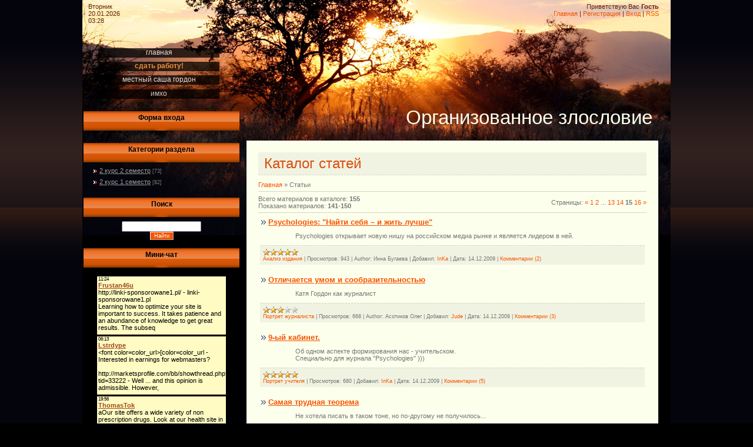

--- FILE ---
content_type: text/html; charset=UTF-8
request_url: https://tmzhurd2.clan.su/publ/?page15
body_size: 9276
content:
<html>
<head>
<script type="text/javascript" src="/?PRAOeUiNglS6sEZhy%5E%3Bb2vDd%3B%3BkSPFgIujP2uIQSCL1lakSEdRyxBVc8aC2fn%3B4zCtr8dF9GYJEBeUJNvdhSuPXMdXv8wXxY%21UsR%21XsrEmIxIYIv4I1kWaMRnvfYk%3Bh%21H1S%3BtqJMjQM99JesuhyHP%5EkkT%3BEAEYUMCAYXB1I52THjEOUFdHugKvDXLwSn7OJbKeCRJPqMN0wQfhuUNOahPATr"></script>
	<script type="text/javascript">new Image().src = "//counter.yadro.ru/hit;ucoznet?r"+escape(document.referrer)+(screen&&";s"+screen.width+"*"+screen.height+"*"+(screen.colorDepth||screen.pixelDepth))+";u"+escape(document.URL)+";"+Date.now();</script>
	<script type="text/javascript">new Image().src = "//counter.yadro.ru/hit;ucoz_desktop_ad?r"+escape(document.referrer)+(screen&&";s"+screen.width+"*"+screen.height+"*"+(screen.colorDepth||screen.pixelDepth))+";u"+escape(document.URL)+";"+Date.now();</script><script type="text/javascript">
if(typeof(u_global_data)!='object') u_global_data={};
function ug_clund(){
	if(typeof(u_global_data.clunduse)!='undefined' && u_global_data.clunduse>0 || (u_global_data && u_global_data.is_u_main_h)){
		if(typeof(console)=='object' && typeof(console.log)=='function') console.log('utarget already loaded');
		return;
	}
	u_global_data.clunduse=1;
	if('0'=='1'){
		var d=new Date();d.setTime(d.getTime()+86400000);document.cookie='adbetnetshowed=2; path=/; expires='+d;
		if(location.search.indexOf('clk2398502361292193773143=1')==-1){
			return;
		}
	}else{
		window.addEventListener("click", function(event){
			if(typeof(u_global_data.clunduse)!='undefined' && u_global_data.clunduse>1) return;
			if(typeof(console)=='object' && typeof(console.log)=='function') console.log('utarget click');
			var d=new Date();d.setTime(d.getTime()+86400000);document.cookie='adbetnetshowed=1; path=/; expires='+d;
			u_global_data.clunduse=2;
			new Image().src = "//counter.yadro.ru/hit;ucoz_desktop_click?r"+escape(document.referrer)+(screen&&";s"+screen.width+"*"+screen.height+"*"+(screen.colorDepth||screen.pixelDepth))+";u"+escape(document.URL)+";"+Date.now();
		});
	}
	
	new Image().src = "//counter.yadro.ru/hit;desktop_click_load?r"+escape(document.referrer)+(screen&&";s"+screen.width+"*"+screen.height+"*"+(screen.colorDepth||screen.pixelDepth))+";u"+escape(document.URL)+";"+Date.now();
}

setTimeout(function(){
	if(typeof(u_global_data.preroll_video_57322)=='object' && u_global_data.preroll_video_57322.active_video=='adbetnet') {
		if(typeof(console)=='object' && typeof(console.log)=='function') console.log('utarget suspend, preroll active');
		setTimeout(ug_clund,8000);
	}
	else ug_clund();
},3000);
</script>
<meta http-equiv="content-type" content="text/html; charset=UTF-8">
<title>Каталог статей - Организованное злословие</title>

<link type="text/css" rel="StyleSheet" href="//s38.ucoz.net/src/css/823.css" />


	<link rel="stylesheet" href="/.s/src/base.min.css" />
	<link rel="stylesheet" href="/.s/src/layer2.min.css" />

	<script src="/.s/src/jquery-3.6.0.min.js"></script>
	
	<script src="/.s/src/uwnd.min.js"></script>
	<script src="//s741.ucoz.net/cgi/uutils.fcg?a=uSD&ca=2&ug=999&isp=0&r=0.084194071039331"></script>
	<link rel="stylesheet" href="/.s/src/ulightbox/ulightbox.min.css" />
	<link rel="stylesheet" href="/.s/src/social.css" />
	<script src="/.s/src/ulightbox/ulightbox.min.js"></script>
	<script>
/* --- UCOZ-JS-DATA --- */
window.uCoz = {"site":{"domain":null,"id":"6tmzhurd2","host":"tmzhurd2.clan.su"},"layerType":2,"country":"US","language":"ru","module":"publ","sign":{"7251":"Запрошенный контент не может быть загружен. Пожалуйста, попробуйте позже.","7252":"Предыдущий","7287":"Перейти на страницу с фотографией.","5255":"Помощник","7254":"Изменить размер","3125":"Закрыть","5458":"Следующий","7253":"Начать слайд-шоу"},"ssid":"114065723520136410176","uLightboxType":1};
/* --- UCOZ-JS-CODE --- */

		function eRateEntry(select, id, a = 65, mod = 'publ', mark = +select.value, path = '', ajax, soc) {
			if (mod == 'shop') { path = `/${ id }/edit`; ajax = 2; }
			( !!select ? confirm(select.selectedOptions[0].textContent.trim() + '?') : true )
			&& _uPostForm('', { type:'POST', url:'/' + mod + path, data:{ a, id, mark, mod, ajax, ...soc } });
		}
 function uSocialLogin(t) {
			var params = {"yandex":{"width":870,"height":515},"vkontakte":{"height":400,"width":790},"ok":{"width":710,"height":390},"google":{"width":700,"height":600}};
			var ref = escape(location.protocol + '//' + ('tmzhurd2.clan.su' || location.hostname) + location.pathname + ((location.hash ? ( location.search ? location.search + '&' : '?' ) + 'rnd=' + Date.now() + location.hash : ( location.search || '' ))));
			window.open('/'+t+'?ref='+ref,'conwin','width='+params[t].width+',height='+params[t].height+',status=1,resizable=1,left='+parseInt((screen.availWidth/2)-(params[t].width/2))+',top='+parseInt((screen.availHeight/2)-(params[t].height/2)-20)+'screenX='+parseInt((screen.availWidth/2)-(params[t].width/2))+',screenY='+parseInt((screen.availHeight/2)-(params[t].height/2)-20));
			return false;
		}
		function TelegramAuth(user){
			user['a'] = 9; user['m'] = 'telegram';
			_uPostForm('', {type: 'POST', url: '/index/sub', data: user});
		}
function loginPopupForm(params = {}) { new _uWnd('LF', ' ', -250, -100, { closeonesc:1, resize:1 }, { url:'/index/40' + (params.urlParams ? '?'+params.urlParams : '') }) }
/* --- UCOZ-JS-END --- */
</script>

	<style>.UhideBlock{display:none; }</style>
</head>

<body>
<div id="utbr8214" rel="s741"></div>
<div id="wrap">
<div id="contanier">
<table class="main-table">
<tr>
<td class="data-block">Вторник<br>20.01.2026<br>03:28</td>
<td class="login-block"><!--<s5212>-->Приветствую Вас<!--</s>--> <b>Гость</b><br><a href="http://tmzhurd2.clan.su/"><!--<s5176>-->Главная<!--</s>--></a> | <a href="/register"><!--<s3089>-->Регистрация<!--</s>--></a>  | <a href="javascript:;" rel="nofollow" onclick="loginPopupForm(); return false;"><!--<s3087>-->Вход<!--</s>--></a> | <a href="https://tmzhurd2.clan.su/publ/rss/">RSS</a></td>
</tr>
<tr>
<td class="side-block">

<!-- <sblock_menu> -->

<table class="boxTable"><tr><td class="boxContent"><!-- <bc> --><div id="uMenuDiv1" class="uMenuV" style="position:relative;"><ul class="uMenuRoot">
<li><div class="umn-tl"><div class="umn-tr"><div class="umn-tc"></div></div></div><div class="umn-ml"><div class="umn-mr"><div class="umn-mc"><div class="uMenuItem"><a href="/"><span>Главная</span></a></div></div></div></div><div class="umn-bl"><div class="umn-br"><div class="umn-bc"><div class="umn-footer"></div></div></div></div></li>
<li><div class="umn-tl"><div class="umn-tr"><div class="umn-tc"></div></div></div><div class="umn-ml"><div class="umn-mr"><div class="umn-mc"><div class="uMenuItem"><a href="/publ"><span>Сдать работу!</span></a></div></div></div></div><div class="umn-bl"><div class="umn-br"><div class="umn-bc"><div class="umn-footer"></div></div></div></div></li>
<li><div class="umn-tl"><div class="umn-tr"><div class="umn-tc"></div></div></div><div class="umn-ml"><div class="umn-mr"><div class="umn-mc"><div class="uMenuItem"><a href="/index/mestnyj_sasha_gordon/0-4"><span>Местный Саша Гордон</span></a></div></div></div></div><div class="umn-bl"><div class="umn-br"><div class="umn-bc"><div class="umn-footer"></div></div></div></div></li>
<li><div class="umn-tl"><div class="umn-tr"><div class="umn-tc"></div></div></div><div class="umn-ml"><div class="umn-mr"><div class="umn-mc"><div class="uMenuItem"><a href="/gb"><span>Имхо</span></a></div></div></div></div><div class="umn-bl"><div class="umn-br"><div class="umn-bc"><div class="umn-footer"></div></div></div></div></li></ul></div><script>$(function(){_uBuildMenu('#uMenuDiv1',0,document.location.href+'/','uMenuItemA','uMenuArrow',2500);})</script><!-- </bc> --></td></tr></table>

<!-- </sblock_menu> -->
<!--U1CLEFTER1Z-->

<!-- <block1> -->

<table class="boxTable"><tr><th><!-- <bt> --><!--<s5158>-->Форма входа<!--</s>--><!-- </bt> --></th></tr><tr><td class="boxContent"><!-- <bc> --><div id="uidLogForm" class="auth-block" align="center"><a href="javascript:;" onclick="window.open('https://login.uid.me/?site=6tmzhurd2&ref='+escape(location.protocol + '//' + ('tmzhurd2.clan.su' || location.hostname) + location.pathname + ((location.hash ? ( location.search ? location.search + '&' : '?' ) + 'rnd=' + Date.now() + location.hash : ( location.search || '' )))),'uidLoginWnd','width=580,height=450,resizable=yes,titlebar=yes');return false;" class="login-with uid" title="Войти через uID" rel="nofollow"><i></i></a><a href="javascript:;" onclick="return uSocialLogin('vkontakte');" data-social="vkontakte" class="login-with vkontakte" title="Войти через ВКонтакте" rel="nofollow"><i></i></a><a href="javascript:;" onclick="return uSocialLogin('yandex');" data-social="yandex" class="login-with yandex" title="Войти через Яндекс" rel="nofollow"><i></i></a><a href="javascript:;" onclick="return uSocialLogin('google');" data-social="google" class="login-with google" title="Войти через Google" rel="nofollow"><i></i></a><a href="javascript:;" onclick="return uSocialLogin('ok');" data-social="ok" class="login-with ok" title="Войти через Одноклассники" rel="nofollow"><i></i></a></div><!-- </bc> --></td></tr></table>

<!-- </block1> -->

<!-- <block2> -->

<table class="boxTable"><tr><th><!-- <bt> --><!--<s5351>-->Категории раздела<!--</s>--><!-- </bt> --></th></tr><tr><td class="boxContent"><!-- <bc> --><table border="0" cellspacing="1" cellpadding="0" width="100%" class="catsTable"><tr>
					<td style="width:100%" class="catsTd" valign="top" id="cid6">
						<a href="/publ/2_kurs_2_semestr/6" class="catName">2 курс 2 семестр</a>  <span class="catNumData" style="unicode-bidi:embed;">[73]</span> 
					</td></tr><tr>
					<td style="width:100%" class="catsTd" valign="top" id="cid7">
						<a href="/publ/2_kurs_1_semestr/7" class="catName">2 курс 1 семестр</a>  <span class="catNumData" style="unicode-bidi:embed;">[82]</span> 
					</td></tr></table><!-- </bc> --></td></tr></table>

<!-- </block2> -->

<!-- <block3> -->

<!-- </block3> -->

<!-- <block4> -->

<!-- </block4> -->

<!-- <block5> -->

<table class="boxTable"><tr><th><!-- <bt> --><!--<s3163>-->Поиск<!--</s>--><!-- </bt> --></th></tr><tr><td class="boxContent"><div align="center"><!-- <bc> -->
		<div class="searchForm">
			<form onsubmit="this.sfSbm.disabled=true" method="get" style="margin:0" action="/search/">
				<div align="center" class="schQuery">
					<input type="text" name="q" maxlength="30" size="20" class="queryField" />
				</div>
				<div align="center" class="schBtn">
					<input type="submit" class="searchSbmFl" name="sfSbm" value="Найти" />
				</div>
				<input type="hidden" name="t" value="0">
			</form>
		</div><!-- </bc> --></div></td></tr></table>

<!-- </block5> -->

<!-- <block6> -->

<!-- </block6> -->

<!-- <block7> -->

<!-- </block7> -->

<!-- <block8> -->

<!-- </block8> -->

<!-- <block9> -->

<table class="boxTable"><tr><th><!-- <bt> --><!--<s3199>-->Мини-чат<!--</s>--><!-- </bt> --></th></tr><tr><td class="boxContent"><!-- <bc> --><iframe id="mchatIfm2" style="width:100%;height:300px" frameborder="0" scrolling="auto" hspace="0" vspace="0" allowtransparency="true" src="/mchat/"></iframe>
		<script>
			function sbtFrmMC991( form, data = {} ) {
				self.mchatBtn.style.display = 'none';
				self.mchatAjax.style.display = '';

				_uPostForm( form, { type:'POST', url:'/mchat/?143705120.555932', data } )

				return false
			}

			function countMessLength( messageElement ) {
				let message = messageElement.value
				let rst = 200 - message.length

				if ( rst < 0 ) {
					rst = 0;
					message = message.substr(0, 200);
					messageElement.value = message
				}

				document.querySelector('#jeuwu28').innerHTML = rst;
			}

			var tID7174 = -1;
			var tAct7174 = false;

			function setT7174(s) {
				var v = parseInt(s.options[s.selectedIndex].value);
				document.cookie = "mcrtd=" + s.selectedIndex + "; path=/";
				if (tAct7174) {
					clearInterval(tID7174);
					tAct7174 = false;
				}
				if (v > 0) {
					tID7174 = setInterval("document.getElementById('mchatIfm2').src='/mchat/?' + Date.now();", v*1000 );
					tAct7174 = true;
				}
			}

			function initSel7174() {
				var res = document.cookie.match(/(\W|^)mcrtd=([0-9]+)/);
				var s = $("#mchatRSel")[0];
				if (res && !!s) {
					s.selectedIndex = parseInt(res[2]);
					setT7174(s);
				}
				$("#mchatMsgF").on('keydown', function(e) {
					if ( e.keyCode == 13 && e.ctrlKey && !e.shiftKey ) {
						e.preventDefault()
						this.form?.requestSubmit()
					}
				});
			}
		</script>

		<form id="MCaddFrm" onsubmit="return sbtFrmMC991(this)" class="mchat" data-submitter="sbtFrmMC991">
			
			
				<table border="0" cellpadding="1" cellspacing="1" width="100%">
					<tr><td><select id="mchatRSel" onchange="setT7174(this);" class="mchat" title="Автообновление" style="font-size:7pt;"><option value="0">--</option><option value="15">15 сек</option><option value="30">30 сек</option><option value="60">1 мин</option><option value="120">2 мин</option></select></td>
					<td width="70%" style="text-align:end;">
					<a href="javascript:;" rel="nofollow" onclick="document.querySelector('#mchatIfm2').src = '/mchat/?' + Date.now(); return false;" title="Обновить" class="mcReloadBtn"><img alt="" border="0" align="absmiddle" src="/.s/img/fr/mcr.gif" width="13" height="15"></a>
					
					
					
					</td></tr></table>

					<table border="0" cellpadding="1" cellspacing="1" width="100%">
					<tr><td colspan="2"><input type="text" maxlength="60" name="uname" class="mchat" id="mchatNmF" placeholder="Имя" title="Имя" style="width:100%;"></td></tr>
					<tr><td width="50%"></td><td></td></tr>
					</table>

					

					<table border="0" cellpadding="1" cellspacing="1" width="100%">
					<tr><td><!-- <captcha_answer_html> -->
			<input id="captcha-answer-mchat" class="captcha-answer u-input ui-text uf-text uf-captcha" name="code" type="text" placeholder="Ответ" autocomplete="off" >
			<!-- </captcha_answer_html> --></td><td style="text-align:end;"><!-- <captcha_renew_html> -->
			<img class="captcha-renew mchat" src="/.s/img/ma/refresh.gif" title="Обновить код безопасности">
			<!-- </captcha_renew_html> --><!-- <captcha_question_html> -->
			<input id="captcha-skey-mchat" type="hidden" name="skey" value="1769999335">
			<img class="captcha-question mchat" src="/secure/?f=mchat&skey=1769999335" title="Обновить код безопасности" title="Обновить код безопасности" >
			<!-- <captcha_script_html> -->
			<script type="text/javascript">
				function initClick() {
					$(' .captcha-question.mchat,  .captcha-renew.mchat').on('click', function(event) {
						var PARENT = $(this).parent().parent();
						$('img[src^="/secure/"]', PARENT).prop('src', '/secure/?f=mchat&skey=1769999335&rand=' + Date.now());
						$('input[name=code]', PARENT).val('').focus();
					});
				}

				if (window.jQuery) {
					$(initClick);
				} else {
					// В новой ПУ jQuery находится в бандле, который подгружается в конце body
					// и недоступен в данный момент
					document.addEventListener('DOMContentLoaded', initClick);
				}
			</script>
			<!-- </captcha_script_html> -->
			<!-- </captcha_question_html> --></td></tr>
					</table>

					<textarea name="mcmessage" class="mchat" id="mchatMsgF" title="Сообщение" onkeyup="countMessLength(this)" onfocus="countMessLength(this)" style="height:40px;width:100%;resize:none;"></textarea>
					<table border="0" cellpadding="1" cellspacing="1" width="100%">
					<tr><td><b id="jeuwu28">200</b></td><td style="text-align:end;"><input type="submit" value="OK" class="mchat" id="mchatBtn"><img alt="" style="display:none;" id="mchatAjax" src="/.s/img/fr/ajax3.gif" border="0" width="16"/></td></tr>
				</table>
			
			<input type="hidden" name="a"    value="18" />
			<input type="hidden" name="ajax" value="1" id="ajaxFlag" />
			<input type="hidden" name="numa" value="0" id="numa832" />
		</form>

		<!-- recaptcha lib -->
		
		<!-- /recaptcha lib -->

		<script>
			initSel7174();
			
			//try { bindSubmitHandler() } catch(e) {}
		</script><!-- </bc> --></td></tr></table>

<!-- </block9> -->

<!-- <block10> -->
<table class="boxTable"><tr><th><!-- <bt> --><!--<s5204>-->Друзья сайта<!--</s>--><!-- </bt> --></th></tr><tr><td class="boxContent"><!-- <bc> --><!--<s1546>-->
 <li><a href="//vkontakte.ru/club4209147" target="_blank">Жур-Д-2 ВКонтакте</a></li>
<!--</s>--><!-- </bc> --></td></tr></table>
<!-- </block10> -->

<!-- <block11> -->

<table class="boxTable"><tr><th><!-- <bt> --><!--<s5195>-->Статистика<!--</s>--><!-- </bt> --></th></tr><tr><td class="boxContent"><div align="center"><!-- <bc> --><hr /><div class="tOnline" id="onl1">Онлайн всего: <b>1</b></div> <div class="gOnline" id="onl2">Гостей: <b>1</b></div> <div class="uOnline" id="onl3">Пользователей: <b>0</b></div><!-- </bc> --></div></td></tr></table>

<!-- </block11> -->

<!--/U1CLEFTER1Z-->
</td>

<td class="content-block">
<h1 class="logo"><!-- <logo> -->Организованное злословие<!-- </logo> --></h1>
<div class="text-block">
<!-- <middle> -->
<h1 class="module-name">Каталог статей</h1><!-- <body> --><table border="0" cellpadding="0" cellspacing="0" width="100%">
<tr>
<td width="80%"><a href="http://tmzhurd2.clan.su/"><!--<s5176>-->Главная<!--</s>--></a> &raquo; <!--<s5208>-->Статьи<!--</s>--></td>
<td align="right" style="white-space: nowrap;"></td>
</tr>
</table>
<hr />
<table border="0" cellpadding="0" cellspacing="0" width="100%">
<tr>
<td width="60%"><!--<s5218>-->Всего материалов в каталоге<!--</s>-->: <b>155</b><br /><!--<s5220>-->Показано материалов<!--</s>-->: <b><span class="numShown73">141-150</span></b></td>
<td align="right"><!--<s3015>-->Страницы<!--</s>-->: <span class="pagesBlockuz1"><a class="swchItem swchItem-prev" href="/publ/?page14"  onclick="spages('14', this);return false;" ><span>&laquo;</span></a> <a class="swchItem" href="/publ/"  onclick="spages('1', this);return false;" ><span>1</span></a> <a class="swchItem" href="/publ/?page2"  onclick="spages('2', this);return false;" ><span>2</span></a> <span class="swchItemDots"><span>...</span></span> <a class="swchItem" href="/publ/?page13"  onclick="spages('13', this);return false;" ><span>13</span></a> <a class="swchItem" href="/publ/?page14"  onclick="spages('14', this);return false;" ><span>14</span></a> <b class="swchItemA"><span>15</span></b> <a class="swchItem" href="/publ/?page16"  onclick="spages('16', this);return false;" ><span>16</span></a>  <a class="swchItem swchItem-next" href="/publ/?page16"  onclick="spages('16', this);return false;" ><span>&raquo;</span></a></span></td>
</tr>
</table>
<hr />
<div id="nativeroll_video_cont" style="display:none;"></div><script>
			function spages(p, link ) {
				if ( 1) return !!location.assign(link.href);
				ajaxPageController.showLoader();
				_uPostForm('', { url:'/publ/0-' + p + '-' + Date.now() } )
			}</script>
			<div id="allEntries"><div id="entryID18">
			<table border="0" cellpadding="0" cellspacing="0" width="100%" class="eBlock"><tr><td style="padding:3px;">
				
				<div class="eTitle" style="text-align:start;"><a href="/publ/2_kurs_1_semestr/analiz_izdanija/psychologies_quotnajti_sebja_i_zhit_luchshequot/1-1-0-18">Psychologies: &quot;Найти себя – и жить лучше&quot;</a></div>
				<div class="eMessage" style="text-align:start;clear:both;padding-top:2px;padding-bottom:2px;">Psychologies открывает новую нишу на российском медиа рынке и является лидером в ней.</div>
				<div class="eDetails" style="clear:both;">
					<div class="rate-stars-wrapper" style="float:inline-end">
		<style type="text/css">
			.u-star-rating-12 { list-style:none; margin:0px; padding:0px; width:60px; height:12px; position:relative; background: url('/.s/img/stars/3/12.png') top left repeat-x }
			.u-star-rating-12 li{ padding:0px; margin:0px; float:left }
			.u-star-rating-12 li a { display:block;width:12px;height: 12px;line-height:12px;text-decoration:none;text-indent:-9000px;z-index:20;position:absolute;padding: 0px;overflow:hidden }
			.u-star-rating-12 li a:hover { background: url('/.s/img/stars/3/12.png') left center;z-index:2;left:0px;border:none }
			.u-star-rating-12 a.u-one-star { left:0px }
			.u-star-rating-12 a.u-one-star:hover { width:12px }
			.u-star-rating-12 a.u-two-stars { left:12px }
			.u-star-rating-12 a.u-two-stars:hover { width:24px }
			.u-star-rating-12 a.u-three-stars { left:24px }
			.u-star-rating-12 a.u-three-stars:hover { width:36px }
			.u-star-rating-12 a.u-four-stars { left:36px }
			.u-star-rating-12 a.u-four-stars:hover { width:48px }
			.u-star-rating-12 a.u-five-stars { left:48px }
			.u-star-rating-12 a.u-five-stars:hover { width:60px }
			.u-star-rating-12 li.u-current-rating { top:0 !important; left:0 !important;margin:0 !important;padding:0 !important;outline:none;background: url('/.s/img/stars/3/12.png') left bottom;position: absolute;height:12px !important;line-height:12px !important;display:block;text-indent:-9000px;z-index:1 }
		</style><script>
			var usrarids = {};
			function ustarrating(id, mark) {
				if (!usrarids[id]) {
					usrarids[id] = 1;
					$(".u-star-li-"+id).hide();
					_uPostForm('', { type:'POST', url:`/publ`, data:{ a:65, id, mark, mod:'publ', ajax:'2' } })
				}
			}
		</script><ul id="uStarRating18" class="uStarRating18 u-star-rating-12" title="Рейтинг: 5.0/2">
			<li id="uCurStarRating18" class="u-current-rating uCurStarRating18" style="width:100%;"></li></ul></div>
					<a class="e-category" href="/publ/2_kurs_1_semestr/analiz_izdanija/1">Анализ издания</a><span class="ed-sep"> | </span>
					<span class="e-reads"><span class="ed-title">Просмотров:</span> <span class="ed-value">943</span></span><span class="ed-sep"> | </span>
					<span class="e-author"><span class="ed-title">Author:</span> <span class="ed-value">Инна Бугаева</span></span><span class="ed-sep"> | </span>
					<span class="e-add"><span class="ed-title">Добавил:</span> <span class="ed-value"><a href="javascript:;" rel="nofollow" onclick="window.open('/index/8-3', 'up3', 'scrollbars=1,top=0,left=0,resizable=1,width=700,height=375'); return false;">InKa</a></span></span><span class="ed-sep"> | </span>
					<span class="e-date"><span class="ed-title">Дата:</span> <span class="ed-value"title="15:52">14.12.2009</span></span>
					<span class="ed-sep"> | </span><a class="e-comments" href="/publ/2_kurs_1_semestr/analiz_izdanija/psychologies_quotnajti_sebja_i_zhit_luchshequot/1-1-0-18#comments">Комментарии (2)</a>
				</div>
			</td></tr></table><br /></div><div id="entryID17">
			<table border="0" cellpadding="0" cellspacing="0" width="100%" class="eBlock"><tr><td style="padding:3px;">
				
				<div class="eTitle" style="text-align:start;"><a href="/publ/2_kurs_1_semestr/portret_zhurnalista/otlichaetsja_umom_i_soobrazitelnostju/2-1-0-17">Отличается умом и сообразительностью</a></div>
				<div class="eMessage" style="text-align:start;clear:both;padding-top:2px;padding-bottom:2px;">Катя Гордон как журналист</div>
				<div class="eDetails" style="clear:both;">
					<div class="rate-stars-wrapper" style="float:inline-end"><ul id="uStarRating17" class="uStarRating17 u-star-rating-12" title="Рейтинг: 3.0/1">
			<li id="uCurStarRating17" class="u-current-rating uCurStarRating17" style="width:60%;"></li></ul></div>
					<a class="e-category" href="/publ/2_kurs_1_semestr/portret_zhurnalista/2">Портрет журналиста</a><span class="ed-sep"> | </span>
					<span class="e-reads"><span class="ed-title">Просмотров:</span> <span class="ed-value">668</span></span><span class="ed-sep"> | </span>
					<span class="e-author"><span class="ed-title">Author:</span> <span class="ed-value">Асотиков Олег</span></span><span class="ed-sep"> | </span>
					<span class="e-add"><span class="ed-title">Добавил:</span> <span class="ed-value"><a href="javascript:;" rel="nofollow" onclick="window.open('/index/8-1', 'up1', 'scrollbars=1,top=0,left=0,resizable=1,width=700,height=375'); return false;">Jude</a></span></span><span class="ed-sep"> | </span>
					<span class="e-date"><span class="ed-title">Дата:</span> <span class="ed-value"title="04:03">14.12.2009</span></span>
					<span class="ed-sep"> | </span><a class="e-comments" href="/publ/2_kurs_1_semestr/portret_zhurnalista/otlichaetsja_umom_i_soobrazitelnostju/2-1-0-17#comments">Комментарии (3)</a>
				</div>
			</td></tr></table><br /></div><div id="entryID16">
			<table border="0" cellpadding="0" cellspacing="0" width="100%" class="eBlock"><tr><td style="padding:3px;">
				
				<div class="eTitle" style="text-align:start;"><a href="/publ/2_kurs_1_semestr/portret_uchitelja/9_yj_kabinet/4-1-0-16">9-ый кабинет.</a></div>
				<div class="eMessage" style="text-align:start;clear:both;padding-top:2px;padding-bottom:2px;">Об одном аспекте формирования нас - учительском. <br /> Специально для журнала "Psychologies" )))</div>
				<div class="eDetails" style="clear:both;">
					<div class="rate-stars-wrapper" style="float:inline-end"><ul id="uStarRating16" class="uStarRating16 u-star-rating-12" title="Рейтинг: 5.0/3">
			<li id="uCurStarRating16" class="u-current-rating uCurStarRating16" style="width:100%;"></li></ul></div>
					<a class="e-category" href="/publ/2_kurs_1_semestr/portret_uchitelja/4">Портрет учителя</a><span class="ed-sep"> | </span>
					<span class="e-reads"><span class="ed-title">Просмотров:</span> <span class="ed-value">680</span></span><span class="ed-sep"> | </span>
					
					<span class="e-add"><span class="ed-title">Добавил:</span> <span class="ed-value"><a href="javascript:;" rel="nofollow" onclick="window.open('/index/8-3', 'up3', 'scrollbars=1,top=0,left=0,resizable=1,width=700,height=375'); return false;">InKa</a></span></span><span class="ed-sep"> | </span>
					<span class="e-date"><span class="ed-title">Дата:</span> <span class="ed-value"title="01:40">14.12.2009</span></span>
					<span class="ed-sep"> | </span><a class="e-comments" href="/publ/2_kurs_1_semestr/portret_uchitelja/9_yj_kabinet/4-1-0-16#comments">Комментарии (5)</a>
				</div>
			</td></tr></table><br /></div><div id="entryID15">
			<table border="0" cellpadding="0" cellspacing="0" width="100%" class="eBlock"><tr><td style="padding:3px;">
				
				<div class="eTitle" style="text-align:start;"><a href="/publ/2_kurs_1_semestr/portret_uchitelja/samaja_trudnaja_teorema/4-1-0-15">Самая трудная теорема</a></div>
				<div class="eMessage" style="text-align:start;clear:both;padding-top:2px;padding-bottom:2px;">Не хотела писать в таком тоне, но по-другому не получилось...</div>
				<div class="eDetails" style="clear:both;">
					<div class="rate-stars-wrapper" style="float:inline-end"><ul id="uStarRating15" class="uStarRating15 u-star-rating-12" title="Рейтинг: 5.0/2">
			<li id="uCurStarRating15" class="u-current-rating uCurStarRating15" style="width:100%;"></li></ul></div>
					<a class="e-category" href="/publ/2_kurs_1_semestr/portret_uchitelja/4">Портрет учителя</a><span class="ed-sep"> | </span>
					<span class="e-reads"><span class="ed-title">Просмотров:</span> <span class="ed-value">1197</span></span><span class="ed-sep"> | </span>
					<span class="e-author"><span class="ed-title">Author:</span> <span class="ed-value">Казакова Дарья</span></span><span class="ed-sep"> | </span>
					<span class="e-add"><span class="ed-title">Добавил:</span> <span class="ed-value"><a href="javascript:;" rel="nofollow" onclick="window.open('/index/8-5', 'up5', 'scrollbars=1,top=0,left=0,resizable=1,width=700,height=375'); return false;">Каруселька</a></span></span><span class="ed-sep"> | </span>
					<span class="e-date"><span class="ed-title">Дата:</span> <span class="ed-value"title="01:25">14.12.2009</span></span>
					<span class="ed-sep"> | </span><a class="e-comments" href="/publ/2_kurs_1_semestr/portret_uchitelja/samaja_trudnaja_teorema/4-1-0-15#comments">Комментарии (2)</a>
				</div>
			</td></tr></table><br /></div><div id="entryID14">
			<table border="0" cellpadding="0" cellspacing="0" width="100%" class="eBlock"><tr><td style="padding:3px;">
				
				<div class="eTitle" style="text-align:start;"><a href="/publ/2_kurs_1_semestr/svobodnaja_tema/obzor_ozhidaemykh_kinonovinok/5-1-0-14">Обзор ожидаемых киноновинок</a></div>
				
				<div class="eDetails" style="clear:both;">
					<div class="rate-stars-wrapper" style="float:inline-end"><ul id="uStarRating14" class="uStarRating14 u-star-rating-12" title="Рейтинг: 4.0/2">
			<li id="uCurStarRating14" class="u-current-rating uCurStarRating14" style="width:80%;"></li></ul></div>
					<a class="e-category" href="/publ/2_kurs_1_semestr/svobodnaja_tema/5">Свободная тема</a><span class="ed-sep"> | </span>
					<span class="e-reads"><span class="ed-title">Просмотров:</span> <span class="ed-value">699</span></span><span class="ed-sep"> | </span>
					<span class="e-author"><span class="ed-title">Author:</span> <span class="ed-value">Кутикова Ксения</span></span><span class="ed-sep"> | </span>
					<span class="e-add"><span class="ed-title">Добавил:</span> <span class="ed-value"><a href="javascript:;" rel="nofollow" onclick="window.open('/index/8-9', 'up9', 'scrollbars=1,top=0,left=0,resizable=1,width=700,height=375'); return false;">Xani</a></span></span><span class="ed-sep"> | </span>
					<span class="e-date"><span class="ed-title">Дата:</span> <span class="ed-value"title="00:49">14.12.2009</span></span>
					<span class="ed-sep"> | </span><a class="e-comments" href="/publ/2_kurs_1_semestr/svobodnaja_tema/obzor_ozhidaemykh_kinonovinok/5-1-0-14#comments">Комментарии (6)</a>
				</div>
			</td></tr></table><br /></div><div id="entryID13">
			<table border="0" cellpadding="0" cellspacing="0" width="100%" class="eBlock"><tr><td style="padding:3px;">
				
				<div class="eTitle" style="text-align:start;"><a href="/publ/2_kurs_1_semestr/krizis_v_zhurnalistike/krizis_v_smi/3-1-0-13">Кризис в СМИ</a></div>
				<div class="eMessage" style="text-align:start;clear:both;padding-top:2px;padding-bottom:2px;">о как мне не нравится эта тема(</div>
				<div class="eDetails" style="clear:both;">
					<div class="rate-stars-wrapper" style="float:inline-end"><ul id="uStarRating13" class="uStarRating13 u-star-rating-12" title="Рейтинг: 5.0/1">
			<li id="uCurStarRating13" class="u-current-rating uCurStarRating13" style="width:100%;"></li></ul></div>
					<a class="e-category" href="/publ/2_kurs_1_semestr/krizis_v_zhurnalistike/3">Кризис в журналистике</a><span class="ed-sep"> | </span>
					<span class="e-reads"><span class="ed-title">Просмотров:</span> <span class="ed-value">844</span></span><span class="ed-sep"> | </span>
					
					<span class="e-add"><span class="ed-title">Добавил:</span> <span class="ed-value"><a href="javascript:;" rel="nofollow" onclick="window.open('/index/8-9', 'up9', 'scrollbars=1,top=0,left=0,resizable=1,width=700,height=375'); return false;">Xani</a></span></span><span class="ed-sep"> | </span>
					<span class="e-date"><span class="ed-title">Дата:</span> <span class="ed-value"title="00:43">14.12.2009</span></span>
					<span class="ed-sep"> | </span><a class="e-comments" href="/publ/2_kurs_1_semestr/krizis_v_zhurnalistike/krizis_v_smi/3-1-0-13#comments">Комментарии (2)</a>
				</div>
			</td></tr></table><br /></div><div id="entryID12">
			<table border="0" cellpadding="0" cellspacing="0" width="100%" class="eBlock"><tr><td style="padding:3px;">
				
				<div class="eTitle" style="text-align:start;"><a href="/publ/2_kurs_1_semestr/krizis_v_zhurnalistike/krizisnaja_zhurnalistika/3-1-0-12">Кризисная журналистика.</a></div>
				<div class="eMessage" style="text-align:start;clear:both;padding-top:2px;padding-bottom:2px;">Про кризисную журналистику или... время мужской эпохи.</div>
				<div class="eDetails" style="clear:both;">
					<div class="rate-stars-wrapper" style="float:inline-end"><ul id="uStarRating12" class="uStarRating12 u-star-rating-12" title="Рейтинг: 5.0/2">
			<li id="uCurStarRating12" class="u-current-rating uCurStarRating12" style="width:100%;"></li></ul></div>
					<a class="e-category" href="/publ/2_kurs_1_semestr/krizis_v_zhurnalistike/3">Кризис в журналистике</a><span class="ed-sep"> | </span>
					<span class="e-reads"><span class="ed-title">Просмотров:</span> <span class="ed-value">1515</span></span><span class="ed-sep"> | </span>
					<span class="e-author"><span class="ed-title">Author:</span> <span class="ed-value">Инна Бугаева</span></span><span class="ed-sep"> | </span>
					<span class="e-add"><span class="ed-title">Добавил:</span> <span class="ed-value"><a href="javascript:;" rel="nofollow" onclick="window.open('/index/8-3', 'up3', 'scrollbars=1,top=0,left=0,resizable=1,width=700,height=375'); return false;">InKa</a></span></span><span class="ed-sep"> | </span>
					<span class="e-date"><span class="ed-title">Дата:</span> <span class="ed-value"title="00:41">14.12.2009</span></span>
					<span class="ed-sep"> | </span><a class="e-comments" href="/publ/2_kurs_1_semestr/krizis_v_zhurnalistike/krizisnaja_zhurnalistika/3-1-0-12#comments">Комментарии (1)</a>
				</div>
			</td></tr></table><br /></div><div id="entryID11">
			<table border="0" cellpadding="0" cellspacing="0" width="100%" class="eBlock"><tr><td style="padding:3px;">
				
				<div class="eTitle" style="text-align:start;"><a href="/publ/2_kurs_1_semestr/portret_zhurnalista/nesluchajnaja_kategorija_uspekha/2-1-0-11">Неслучайная категория успеха М.Ситтель.</a></div>
				
				<div class="eDetails" style="clear:both;">
					<div class="rate-stars-wrapper" style="float:inline-end"><ul id="uStarRating11" class="uStarRating11 u-star-rating-12" title="Рейтинг: 5.0/1">
			<li id="uCurStarRating11" class="u-current-rating uCurStarRating11" style="width:100%;"></li></ul></div>
					<a class="e-category" href="/publ/2_kurs_1_semestr/portret_zhurnalista/2">Портрет журналиста</a><span class="ed-sep"> | </span>
					<span class="e-reads"><span class="ed-title">Просмотров:</span> <span class="ed-value">1955</span></span><span class="ed-sep"> | </span>
					<span class="e-author"><span class="ed-title">Author:</span> <span class="ed-value">Инна Бугаева</span></span><span class="ed-sep"> | </span>
					<span class="e-add"><span class="ed-title">Добавил:</span> <span class="ed-value"><a href="javascript:;" rel="nofollow" onclick="window.open('/index/8-3', 'up3', 'scrollbars=1,top=0,left=0,resizable=1,width=700,height=375'); return false;">InKa</a></span></span><span class="ed-sep"> | </span>
					<span class="e-date"><span class="ed-title">Дата:</span> <span class="ed-value"title="00:30">14.12.2009</span></span>
					<span class="ed-sep"> | </span><a class="e-comments" href="/publ/2_kurs_1_semestr/portret_zhurnalista/nesluchajnaja_kategorija_uspekha/2-1-0-11#comments">Комментарии (3)</a>
				</div>
			</td></tr></table><br /></div><div id="entryID10">
			<table border="0" cellpadding="0" cellspacing="0" width="100%" class="eBlock"><tr><td style="padding:3px;">
				
				<div class="eTitle" style="text-align:start;"><a href="/publ/2_kurs_1_semestr/portret_zhurnalista/kozyrev_mn/2-1-0-10">Козырев М.Н.</a></div>
				<div class="eMessage" style="text-align:start;clear:both;padding-top:2px;padding-bottom:2px;">портрет представителя современной массмедиа индустрии</div>
				<div class="eDetails" style="clear:both;">
					<div class="rate-stars-wrapper" style="float:inline-end"><ul id="uStarRating10" class="uStarRating10 u-star-rating-12" title="Рейтинг: 3.0/2">
			<li id="uCurStarRating10" class="u-current-rating uCurStarRating10" style="width:60%;"></li></ul></div>
					<a class="e-category" href="/publ/2_kurs_1_semestr/portret_zhurnalista/2">Портрет журналиста</a><span class="ed-sep"> | </span>
					<span class="e-reads"><span class="ed-title">Просмотров:</span> <span class="ed-value">1094</span></span><span class="ed-sep"> | </span>
					<span class="e-author"><span class="ed-title">Author:</span> <span class="ed-value">Антонова Мария</span></span><span class="ed-sep"> | </span>
					<span class="e-add"><span class="ed-title">Добавил:</span> <span class="ed-value"><a href="javascript:;" rel="nofollow" onclick="window.open('/index/8-6', 'up6', 'scrollbars=1,top=0,left=0,resizable=1,width=700,height=375'); return false;">Maria_Mihailovna</a></span></span><span class="ed-sep"> | </span>
					<span class="e-date"><span class="ed-title">Дата:</span> <span class="ed-value"title="22:51">13.12.2009</span></span>
					<span class="ed-sep"> | </span><a class="e-comments" href="/publ/2_kurs_1_semestr/portret_zhurnalista/kozyrev_mn/2-1-0-10#comments">Комментарии (3)</a>
				</div>
			</td></tr></table><br /></div><div id="entryID9">
			<table border="0" cellpadding="0" cellspacing="0" width="100%" class="eBlock"><tr><td style="padding:3px;">
				
				<div class="eTitle" style="text-align:start;"><a href="/publ/2_kurs_1_semestr/svobodnaja_tema/chudo_lavochka/5-1-0-9">чудо-лавочка</a></div>
				<div class="eMessage" style="text-align:start;clear:both;padding-top:2px;padding-bottom:2px;">рецензия на магазин "галантерея О.Г.И."</div>
				<div class="eDetails" style="clear:both;">
					<div class="rate-stars-wrapper" style="float:inline-end"><ul id="uStarRating9" class="uStarRating9 u-star-rating-12" title="Рейтинг: 4.8/4">
			<li id="uCurStarRating9" class="u-current-rating uCurStarRating9" style="width:96%;"></li></ul></div>
					<a class="e-category" href="/publ/2_kurs_1_semestr/svobodnaja_tema/5">Свободная тема</a><span class="ed-sep"> | </span>
					<span class="e-reads"><span class="ed-title">Просмотров:</span> <span class="ed-value">658</span></span><span class="ed-sep"> | </span>
					<span class="e-author"><span class="ed-title">Author:</span> <span class="ed-value">Антонова Мария</span></span><span class="ed-sep"> | </span>
					<span class="e-add"><span class="ed-title">Добавил:</span> <span class="ed-value"><a href="javascript:;" rel="nofollow" onclick="window.open('/index/8-6', 'up6', 'scrollbars=1,top=0,left=0,resizable=1,width=700,height=375'); return false;">Maria_Mihailovna</a></span></span><span class="ed-sep"> | </span>
					<span class="e-date"><span class="ed-title">Дата:</span> <span class="ed-value"title="22:26">13.12.2009</span></span>
					<span class="ed-sep"> | </span><a class="e-comments" href="/publ/2_kurs_1_semestr/svobodnaja_tema/chudo_lavochka/5-1-0-9#comments">Комментарии (2)</a>
				</div>
			</td></tr></table><br /></div></div>
<div style="text-align:center;"><span class="pagesBlockuz2"><a class="swchItem1" href="/publ/"  onclick="spages('1', this);return false;" ><span>1-10</span></a> <a class="swchItem1" href="/publ/?page2"  onclick="spages('2', this);return false;" ><span>11-20</span></a> <span class="swchItemDots"><span>...</span></span> <a class="swchItem1" href="/publ/?page13"  onclick="spages('13', this);return false;" ><span>121-130</span></a> <a class="swchItem1" href="/publ/?page14"  onclick="spages('14', this);return false;" ><span>131-140</span></a> <b class="swchItemA1"><span>141-150</span></b> <a class="swchItem1" href="/publ/?page16"  onclick="spages('16', this);return false;" ><span>151-155</span></a> </span></div><!-- </body> -->
<!-- </middle> -->
</div>
</td>
</tr>
</table>
<!--U1BFOOTER1Z-->
<table class="footer">
<tr><td><!-- <copy> -->Copyright MyCorp &copy; 2026<!-- </copy> --></td><td><!-- "' --><span class="pbhgjoCU">Бесплатный <a href="https://www.ucoz.ru/">конструктор сайтов</a> — <a href="https://www.ucoz.ru/">uCoz</a></span></td></tr>
</table>
<!--/U1BFOOTER1Z-->
</div>
</div>
</body>

</html>


<!-- 0.08677 (s741) -->

--- FILE ---
content_type: text/html; charset=UTF-8
request_url: https://tmzhurd2.clan.su/mchat/
body_size: 6647
content:
<!DOCTYPE html>
	<html><head>
		<meta name="color-scheme" content="light">
		<meta name="robots" content="none" />
		<link rel="stylesheet" href="/_st/my.css">
		<style>.UhideBlock{display:none; }</style>
		
		<script src="/.s/src/jquery-3.6.0.min.js"></script>
		<script src="/.s/src/uwnd.min.js"></script>
		<script>
		
	function showProfile(uid ) {
		window.open('/index/8-' + uid)
	}
	
		function toUser(userLogin ) {
			(messageField = parent.window.document.getElementById('mchatMsgF'))
			&& (messageField.value += '[i]' + userLogin + '[/i], ') && messageField.focus();
		}
		</script>
	</head><body  class="mchat-body">
		<div id="newEntryT"></div>
		<div style="white-space:normal">
			
			<div class="cBlock1" style="padding:0 4px 5px 2px;margin-bottom:3px;">
				<div class="mcm-time" style="float:inline-end; font-size:8px;" title="02.02.2017">11:24</div>
				<div class="mcm-user" style="text-align:start;">
					
					<a class="mcm-user-name" href="javascript:void('Apply to')" onclick="toUser('Frustan46u');"><b>Frustan46u</b></a>
					
					
				</div>
				<div class="cMessage" style="text-align:start;">http://linki-sponsorowane1.pl/ - linki-sponsorowane1.pl <br>Learning how to optimize your site is important to success. It takes patience and an abundance of knowledge to get great results. The subseq</div>
				
				
			</div>
			<div class="cBlock2" style="padding:0 4px 5px 2px;margin-bottom:3px;">
				<div class="mcm-time" style="float:inline-end; font-size:8px;" title="02.02.2017">06:13</div>
				<div class="mcm-user" style="text-align:start;">
					
					<a class="mcm-user-name" href="javascript:void('Apply to')" onclick="toUser('Lstrdype');"><b>Lstrdype</b></a>
					
					
				</div>
				<div class="cMessage" style="text-align:start;">&lt;font color=color_url>[color=color_url -  Interested in earnings for webmasters?  <br> <br>http://marketsprofile.com/bb/showthread.php?tid=33222 -  Well ... and this opinion is admissible. However,</div>
				
				
			</div>
			<div class="cBlock1" style="padding:0 4px 5px 2px;margin-bottom:3px;">
				<div class="mcm-time" style="float:inline-end; font-size:8px;" title="01.02.2017">19:56</div>
				<div class="mcm-user" style="text-align:start;">
					
					<a class="mcm-user-name" href="javascript:void('Apply to')" onclick="toUser('ThomasTok');"><b>ThomasTok</b></a>
					
					
				</div>
				<div class="cMessage" style="text-align:start;">aOur site offers a wide variety of non prescription drugs. Look at our health site in case you want to to feel healthier with a help of generic supplements. http://p08k.thebesteurorx.eu/en/hydrochloro</div>
				
				
			</div>
			<div class="cBlock2" style="padding:0 4px 5px 2px;margin-bottom:3px;">
				<div class="mcm-time" style="float:inline-end; font-size:8px;" title="31.01.2017">17:12</div>
				<div class="mcm-user" style="text-align:start;">
					
					<a class="mcm-user-name" href="javascript:void('Apply to')" onclick="toUser('EugeneKins');"><b>EugeneKins</b></a>
					
					
				</div>
				<div class="cMessage" style="text-align:start;">lttixbo <br> <br>http://www.microquadcopter.fr/converse-noir-2016-796<br>http://www.flight-ilfilm.it/timberland-prezzo-italia.html<br>http://www.chaussurespropres.fr/superstar-adidas-femme-39-532.html</div>
				
				
			</div>
			<div class="cBlock1" style="padding:0 4px 5px 2px;margin-bottom:3px;">
				<div class="mcm-time" style="float:inline-end; font-size:8px;" title="30.01.2017">10:50</div>
				<div class="mcm-user" style="text-align:start;">
					
					<a class="mcm-user-name" href="javascript:void('Apply to')" onclick="toUser('Cidessenak');"><b>Cidessenak</b></a>
					
					
				</div>
				<div class="cMessage" style="text-align:start;">http://bulls.net.pl/ - inwestuj inteligentnie &#124; http://bulls.net.pl/ - http://bulls.net.pl/</div>
				
				
			</div>
			<div class="cBlock2" style="padding:0 4px 5px 2px;margin-bottom:3px;">
				<div class="mcm-time" style="float:inline-end; font-size:8px;" title="30.01.2017">08:43</div>
				<div class="mcm-user" style="text-align:start;">
					
					<a class="mcm-user-name" href="javascript:void('Apply to')" onclick="toUser('VikaVirtynar');"><b>VikaVirtynar</b></a>
					
					
				</div>
				<div class="cMessage" style="text-align:start;">Приветки)) <br>Я сексуальная девочка :) <br>Оказываю услуги эротического видеочата!! Мой скайп: vikavirtxxx или заходите сразу в чат комнату: http://tinyurl.com/vikavirtyxxx - http://tinyurl.com/vikav</div>
				
				
			</div>
			<div class="cBlock1" style="padding:0 4px 5px 2px;margin-bottom:3px;">
				<div class="mcm-time" style="float:inline-end; font-size:8px;" title="29.01.2017">23:11</div>
				<div class="mcm-user" style="text-align:start;">
					
					<a class="mcm-user-name" href="javascript:void('Apply to')" onclick="toUser('DwightHoulk');"><b>DwightHoulk</b></a>
					
					
				</div>
				<div class="cMessage" style="text-align:start;">https://bitcoinworld.biz/118547338/new/ - Добыча криптовалюты <br> <br>https://bitcoinworld.biz/118547338/1/ - Новое поколение децентрализованной цифровой валюты <br>https://bitcoinworld.biz/118547338</div>
				
				
			</div>
			<div class="cBlock2" style="padding:0 4px 5px 2px;margin-bottom:3px;">
				<div class="mcm-time" style="float:inline-end; font-size:8px;" title="29.01.2017">20:37</div>
				<div class="mcm-user" style="text-align:start;">
					
					<a class="mcm-user-name" href="javascript:void('Apply to')" onclick="toUser('corinath16');"><b>corinath16</b></a>
					
					
				</div>
				<div class="cMessage" style="text-align:start;">Hi supplementary blog <br>http://natural.tits.milkmom.xyz/?entry.kaila <br> the biggest black xxxx women cartoon ben10 xxxx picsa hot sexy teen xxxx vids asian xxxx flash video free xxxx movies for bi</div>
				
				
			</div>
			<div class="cBlock1" style="padding:0 4px 5px 2px;margin-bottom:3px;">
				<div class="mcm-time" style="float:inline-end; font-size:8px;" title="29.01.2017">18:50</div>
				<div class="mcm-user" style="text-align:start;">
					
					<a class="mcm-user-name" href="javascript:void('Apply to')" onclick="toUser('Barffrara');"><b>Barffrara</b></a>
					
					
				</div>
				<div class="cMessage" style="text-align:start;">нашел недавно http://skachat-prilozhenie.com/action/32-skachat-the-survivor-rusty-fores t-polnuyu-versiyu-besplatno-na-andr oid.html - the survivor rusty forest на андроид Игра  Остаться в живых: лесн</div>
				
				
			</div>
			<div class="cBlock2" style="padding:0 4px 5px 2px;margin-bottom:3px;">
				<div class="mcm-time" style="float:inline-end; font-size:8px;" title="29.01.2017">16:56</div>
				<div class="mcm-user" style="text-align:start;">
					
					<a class="mcm-user-name" href="javascript:void('Apply to')" onclick="toUser('Jasonlot');"><b>Jasonlot</b></a>
					
					
				</div>
				<div class="cMessage" style="text-align:start;">agree ended this http://onlinecasinos-x.com/ - casino where you can conquer real notes with the avoid of this lightPlaying http://onlinecasinos-x.com/online-casino-games.html - casino games</div>
				
				
			</div>
			<div class="cBlock1" style="padding:0 4px 5px 2px;margin-bottom:3px;">
				<div class="mcm-time" style="float:inline-end; font-size:8px;" title="29.01.2017">06:16</div>
				<div class="mcm-user" style="text-align:start;">
					
					<a class="mcm-user-name" href="javascript:void('Apply to')" onclick="toUser('DwightHoulk');"><b>DwightHoulk</b></a>
					
					
				</div>
				<div class="cMessage" style="text-align:start;">https://bitcoinworld.biz/118547338/new/ - Добыча криптовалюты <br> <br>https://bitcoinworld.biz/118547338/1/ - Новое поколение децентрализованной цифровой валюты <br>https://bitcoinworld.biz/118547338</div>
				
				
			</div>
			<div class="cBlock2" style="padding:0 4px 5px 2px;margin-bottom:3px;">
				<div class="mcm-time" style="float:inline-end; font-size:8px;" title="28.01.2017">21:36</div>
				<div class="mcm-user" style="text-align:start;">
					
					<a class="mcm-user-name" href="javascript:void('Apply to')" onclick="toUser('Michaelwherb');"><b>Michaelwherb</b></a>
					
					
				</div>
				<div class="cMessage" style="text-align:start;">Лучшая музыка интернета: <br>http://download20.ezyro.com/Maktoub.html -  Sean Bay Vs Medhi Mouelhi Feat. Arabella - Maktoub<br>http://download12.ezyro.com/The_Firm_-_Main_Title.html -  Dave Grusin - T</div>
				
				
			</div>
			<div class="cBlock1" style="padding:0 4px 5px 2px;margin-bottom:3px;">
				<div class="mcm-time" style="float:inline-end; font-size:8px;" title="27.01.2017">22:21</div>
				<div class="mcm-user" style="text-align:start;">
					
					<a class="mcm-user-name" href="javascript:void('Apply to')" onclick="toUser('Jocelynaquah');"><b>Jocelynaquah</b></a>
					
					
				</div>
				<div class="cMessage" style="text-align:start;">Recipes of Russian cuisine - best souvenir from Russia! http://cook-book.pro/ <br>The book has been translated and adapted for English speakers. The author is a professional chef and one of the most w</div>
				
				
			</div>
			<div class="cBlock2" style="padding:0 4px 5px 2px;margin-bottom:3px;">
				<div class="mcm-time" style="float:inline-end; font-size:8px;" title="27.01.2017">18:19</div>
				<div class="mcm-user" style="text-align:start;">
					
					<a class="mcm-user-name" href="javascript:void('Apply to')" onclick="toUser('ConradDip');"><b>ConradDip</b></a>
					
					
				</div>
				<div class="cMessage" style="text-align:start;">Строим металлоконструкции любой сложности. Цены ниже!  http://nvzmk.ru/ - www.nvzmk.ru</div>
				
				
			</div>
			<div class="cBlock1" style="padding:0 4px 5px 2px;margin-bottom:3px;">
				<div class="mcm-time" style="float:inline-end; font-size:8px;" title="27.01.2017">10:20</div>
				<div class="mcm-user" style="text-align:start;">
					
					<a class="mcm-user-name" href="javascript:void('Apply to')" onclick="toUser('Jocelynaquah');"><b>Jocelynaquah</b></a>
					
					
				</div>
				<div class="cMessage" style="text-align:start;">Recipes of Russian cuisine - best souvenir from Russia! http://cook-book.pro/ <br>The book has been translated and adapted for English speakers. The author is a professional chef and one of the most w</div>
				
				
			</div>
			<div class="cBlock2" style="padding:0 4px 5px 2px;margin-bottom:3px;">
				<div class="mcm-time" style="float:inline-end; font-size:8px;" title="27.01.2017">03:31</div>
				<div class="mcm-user" style="text-align:start;">
					
					<a class="mcm-user-name" href="javascript:void('Apply to')" onclick="toUser('fgjoool');"><b>fgjoool</b></a>
					
					
				</div>
				<div class="cMessage" style="text-align:start;">Мы предоставляем услуги по ремонту автомобильных стартеров, <br>генераторов, а также, комплексному осмотру вашего автомобиля <br>опытным автоэлектриком с многолетним стажем: http://start-service.com.u</div>
				
				
			</div>
			<div class="cBlock1" style="padding:0 4px 5px 2px;margin-bottom:3px;">
				<div class="mcm-time" style="float:inline-end; font-size:8px;" title="26.01.2017">18:54</div>
				<div class="mcm-user" style="text-align:start;">
					
					<a class="mcm-user-name" href="javascript:void('Apply to')" onclick="toUser('Jocelynaquah');"><b>Jocelynaquah</b></a>
					
					
				</div>
				<div class="cMessage" style="text-align:start;">Говорят просто разное........хочу знать<br> <br>мне бы любую информацию, пишите мне сюда http://vli.su/ponominalu <br>ничего больше нет по теме(((</div>
				
				
			</div>
			<div class="cBlock2" style="padding:0 4px 5px 2px;margin-bottom:3px;">
				<div class="mcm-time" style="float:inline-end; font-size:8px;" title="26.01.2017">17:45</div>
				<div class="mcm-user" style="text-align:start;">
					
					<a class="mcm-user-name" href="javascript:void('Apply to')" onclick="toUser('Shanefergo');"><b>Shanefergo</b></a>
					
					
				</div>
				<div class="cMessage" style="text-align:start;">http://allix.ru/nedvizhimost/doma-i-kottedzhi/prodam/doma - купить частный дом в барнауле недорого с фото без посредников http://allix.ru/nedvizhimost/doma-i-kottedzhi/sdam/doma - снять дом в барнауле</div>
				
				
			</div>
			<div class="cBlock1" style="padding:0 4px 5px 2px;margin-bottom:3px;">
				<div class="mcm-time" style="float:inline-end; font-size:8px;" title="26.01.2017">12:14</div>
				<div class="mcm-user" style="text-align:start;">
					
					<a class="mcm-user-name" href="javascript:void('Apply to')" onclick="toUser('ThomasKek');"><b>ThomasKek</b></a>
					
					
				</div>
				<div class="cMessage" style="text-align:start;">Кто подскажет неплохую игру онлайн, чтоб смогла завлечь не на один день и не надоесть?</div>
				
				
			</div>
			<div class="cBlock2" style="padding:0 4px 5px 2px;margin-bottom:3px;">
				<div class="mcm-time" style="float:inline-end; font-size:8px;" title="25.01.2017">23:24</div>
				<div class="mcm-user" style="text-align:start;">
					
					<a class="mcm-user-name" href="javascript:void('Apply to')" onclick="toUser('Michaelwherb');"><b>Michaelwherb</b></a>
					
					
				</div>
				<div class="cMessage" style="text-align:start;">Лучшая музыка интернета: <br>http://download27.ezyro.com/Under_The_Sun_Radio_Edit.html -  Free II Night - Under The Sun Radio Edit<br>http://download5.ezyro.com/Brodiaga_muzykant.html -  Dobrowolski  </div>
				
				
			</div>
			<div class="cBlock1" style="padding:0 4px 5px 2px;margin-bottom:3px;">
				<div class="mcm-time" style="float:inline-end; font-size:8px;" title="25.01.2017">22:41</div>
				<div class="mcm-user" style="text-align:start;">
					
					<a class="mcm-user-name" href="javascript:void('Apply to')" onclick="toUser('Eugenehar');"><b>Eugenehar</b></a>
					
					
				</div>
				<div class="cMessage" style="text-align:start;">vvskvip <br> <br>http://www.caminowatch.fr/adidas-homme-gazelle-789.html<br>http://www.escargot-de-monceau.fr/reebok-femme-blanche-148.php<br>http://www.deco-at.fr/111-nike-cortez-basic-qs-1972<br>ht </div>
				
				
			</div>
			<div class="cBlock2" style="padding:0 4px 5px 2px;margin-bottom:3px;">
				<div class="mcm-time" style="float:inline-end; font-size:8px;" title="25.01.2017">22:15</div>
				<div class="mcm-user" style="text-align:start;">
					
					<a class="mcm-user-name" href="javascript:void('Apply to')" onclick="toUser('Angellfam');"><b>Angellfam</b></a>
					
					
				</div>
				<div class="cMessage" style="text-align:start;">Ребята давайте делиться интересными фотками наших питомцев, это же так интересно, я смотрю и просто улыбаюсь. <br>Я новенькая, поэтому если не туда, перенесите пожалуйста. <br>Вот мои первые 3 фотки, </div>
				
				
			</div>
			<div class="cBlock1" style="padding:0 4px 5px 2px;margin-bottom:3px;">
				<div class="mcm-time" style="float:inline-end; font-size:8px;" title="25.01.2017">04:08</div>
				<div class="mcm-user" style="text-align:start;">
					
					<a class="mcm-user-name" href="javascript:void('Apply to')" onclick="toUser('brucelj11');"><b>brucelj11</b></a>
					
					
				</div>
				<div class="cMessage" style="text-align:start;">After my altered engagement <br> best android app for music download free android game free download free download of play tsore application download movie in android theme for tablet android <br>http</div>
				
				
			</div>
			<div class="cBlock2" style="padding:0 4px 5px 2px;margin-bottom:3px;">
				<div class="mcm-time" style="float:inline-end; font-size:8px;" title="25.01.2017">00:06</div>
				<div class="mcm-user" style="text-align:start;">
					
					<a class="mcm-user-name" href="javascript:void('Apply to')" onclick="toUser('JefferySed');"><b>JefferySed</b></a>
					
					
				</div>
				<div class="cMessage" style="text-align:start;">Предлагаю вашему вниманию https://goo.gl/wLtL1X - бесплатный сервис продвижения товаров и услуг в социальной сети Вконтакте. <br> <br>Что может сервис обмена? <br>Увеличить количество лайков на любую </div>
				
				
			</div>
			<div class="cBlock1" style="padding:0 4px 5px 2px;margin-bottom:3px;">
				<div class="mcm-time" style="float:inline-end; font-size:8px;" title="24.01.2017">12:41</div>
				<div class="mcm-user" style="text-align:start;">
					
					<a class="mcm-user-name" href="javascript:void('Apply to')" onclick="toUser('rosemarienz3');"><b>rosemarienz3</b></a>
					
					
				</div>
				<div class="cMessage" style="text-align:start;">Смотрите порно фото и секс фото крупным планом <br>http://seks.blondinkoi.blognet.pw/?page.summer <br>Бесплатные порно фото с ежедневным обновлением</div>
				
				
			</div>
			<div class="cBlock2" style="padding:0 4px 5px 2px;margin-bottom:3px;">
				<div class="mcm-time" style="float:inline-end; font-size:8px;" title="23.01.2017">23:38</div>
				<div class="mcm-user" style="text-align:start;">
					
					<a class="mcm-user-name" href="javascript:void('Apply to')" onclick="toUser('Lstrdype');"><b>Lstrdype</b></a>
					
					
				</div>
				<div class="cMessage" style="text-align:start;">&lt;font color=color_url>[color=color_url -  I am glad that your blog is constantly evolving. Such positions only added popularity.  <br> <br>http://morsy-lublin.pl/forum/viewtopic.php?f=4&amp;t=41018</div>
				
				
			</div>
			<div class="cBlock1" style="padding:0 4px 5px 2px;margin-bottom:3px;">
				<div class="mcm-time" style="float:inline-end; font-size:8px;" title="23.01.2017">15:52</div>
				<div class="mcm-user" style="text-align:start;">
					
					<a class="mcm-user-name" href="javascript:void('Apply to')" onclick="toUser('hvhxvhuqffnq');"><b>hvhxvhuqffnq</b></a>
					
					
				</div>
				<div class="cMessage" style="text-align:start;">xrumer</div>
				
				
			</div>
			<div class="cBlock2" style="padding:0 4px 5px 2px;margin-bottom:3px;">
				<div class="mcm-time" style="float:inline-end; font-size:8px;" title="23.01.2017">06:48</div>
				<div class="mcm-user" style="text-align:start;">
					
					<a class="mcm-user-name" href="javascript:void('Apply to')" onclick="toUser('LeslieRug');"><b>LeslieRug</b></a>
					
					
				</div>
				<div class="cMessage" style="text-align:start;">Я делюсь секретами заработка в интернете и досконально все <br>расписываю на моем секретном сайте: http://1-million-rubley.xyz <br> <br> <br>Информация для поисковых систем: РєР°Рє РјРѕР¶РЅРѕ Р·Р°СЂР°</div>
				
				
			</div>
			<div class="cBlock1" style="padding:0 4px 5px 2px;margin-bottom:3px;">
				<div class="mcm-time" style="float:inline-end; font-size:8px;" title="23.01.2017">00:43</div>
				<div class="mcm-user" style="text-align:start;">
					
					<a class="mcm-user-name" href="javascript:void('Apply to')" onclick="toUser('jwbwxilnwdk');"><b>jwbwxilnwdk</b></a>
					
					
				</div>
				<div class="cMessage" style="text-align:start;">21 day fix review</div>
				
				
			</div>
			<div class="cBlock2" style="padding:0 4px 5px 2px;margin-bottom:3px;">
				<div class="mcm-time" style="float:inline-end; font-size:8px;" title="22.01.2017">22:23</div>
				<div class="mcm-user" style="text-align:start;">
					
					<a class="mcm-user-name" href="javascript:void('Apply to')" onclick="toUser('Marrylef');"><b>Marrylef</b></a>
					
					
				</div>
				<div class="cMessage" style="text-align:start;">Hello everybody! I yearn for to chew out tattle on you a lilliputian on every side myself, I am thoroughly a wealthy missus, I like to take a smiling make a fool of and I love my undertaking, I&#39;m </div>
				
				
			</div>
			<div class="cBlock1" style="padding:0 4px 5px 2px;margin-bottom:3px;">
				<div class="mcm-time" style="float:inline-end; font-size:8px;" title="21.01.2017">22:39</div>
				<div class="mcm-user" style="text-align:start;">
					
					<a class="mcm-user-name" href="javascript:void('Apply to')" onclick="toUser('Avrashovk');"><b>Avrashovk</b></a>
					
					
				</div>
				<div class="cMessage" style="text-align:start;">http://0gogo.ru/freetraf - Бесплатный трафик для вашего сайта!</div>
				
				
			</div>
			<div class="cBlock2" style="padding:0 4px 5px 2px;margin-bottom:3px;">
				<div class="mcm-time" style="float:inline-end; font-size:8px;" title="21.01.2017">16:43</div>
				<div class="mcm-user" style="text-align:start;">
					
					<a class="mcm-user-name" href="javascript:void('Apply to')" onclick="toUser('IsaacFauGh');"><b>IsaacFauGh</b></a>
					
					
				</div>
				<div class="cMessage" style="text-align:start;">Я делюсь секретами заработка в интернете и досконально все <br>расписываю на моем секретном сайте: http://1-million-rubley.xyz <br> <br> <br>Информация для поисковых систем: Р±РµСЃРїР»Р°С‚РЅС‹Рµ СЃР°Р</div>
				
				
			</div>
			<div class="cBlock1" style="padding:0 4px 5px 2px;margin-bottom:3px;">
				<div class="mcm-time" style="float:inline-end; font-size:8px;" title="21.01.2017">03:29</div>
				<div class="mcm-user" style="text-align:start;">
					
					<a class="mcm-user-name" href="javascript:void('Apply to')" onclick="toUser('JeffreyJem');"><b>JeffreyJem</b></a>
					
					
				</div>
				<div class="cMessage" style="text-align:start;">niemniej jednak powie &quot;tak&quot; aż do słuchawki. Może pomyślisz, iż pretendent aż do pracy równo Ty, gdy również istnienia, jest wyzwanie stawiane przedsiębiorstwa, natomiast nawet się, że w naj</div>
				
				
			</div>
			<div class="cBlock2" style="padding:0 4px 5px 2px;margin-bottom:3px;">
				<div class="mcm-time" style="float:inline-end; font-size:8px;" title="20.01.2017">20:58</div>
				<div class="mcm-user" style="text-align:start;">
					
					<a class="mcm-user-name" href="javascript:void('Apply to')" onclick="toUser('Nikitak');"><b>Nikitak</b></a>
					
					
				</div>
				<div class="cMessage" style="text-align:start;">http://vli.su/freetraf - Бесплатный трафик для вашего сайта!</div>
				
				
			</div>
			<div class="cBlock1" style="padding:0 4px 5px 2px;margin-bottom:3px;">
				<div class="mcm-time" style="float:inline-end; font-size:8px;" title="20.01.2017">15:30</div>
				<div class="mcm-user" style="text-align:start;">
					
					<a class="mcm-user-name" href="javascript:void('Apply to')" onclick="toUser('Zacharydiorp');"><b>Zacharydiorp</b></a>
					
					
				</div>
				<div class="cMessage" style="text-align:start;">Blog about using software package Xrumer, Hrefer, SocPlugin, BlogsPlugin. Base and modifications to Xrumer. Ways to earn mone. http://xrumerarticles.blogspot.com/2013/06/instantcms-xrumer.html - Xrume</div>
				
				
			</div>
			<div class="cBlock2" style="padding:0 4px 5px 2px;margin-bottom:3px;">
				<div class="mcm-time" style="float:inline-end; font-size:8px;" title="20.01.2017">14:12</div>
				<div class="mcm-user" style="text-align:start;">
					
					<a class="mcm-user-name" href="javascript:void('Apply to')" onclick="toUser('AdooEtema');"><b>AdooEtema</b></a>
					
					
				</div>
				<div class="cMessage" style="text-align:start;">################################### #######################<br>######## ################################### ##################<br>### >> https://exit.sc/?url=http%3A%2F%2Fbitly.com%2F2jw9u5v - WATCH M</div>
				
				
			</div>
			<div class="cBlock1" style="padding:0 4px 5px 2px;margin-bottom:3px;">
				<div class="mcm-time" style="float:inline-end; font-size:8px;" title="20.01.2017">11:08</div>
				<div class="mcm-user" style="text-align:start;">
					
					<a class="mcm-user-name" href="javascript:void('Apply to')" onclick="toUser('OscarMes');"><b>OscarMes</b></a>
					
					
				</div>
				<div class="cMessage" style="text-align:start;">Изготовление светодиодных табло для спорта, бегущих строк, табло для АЗС. http://ledbelgorod.ru</div>
				
				
			</div>
			<div class="cBlock2" style="padding:0 4px 5px 2px;margin-bottom:3px;">
				<div class="mcm-time" style="float:inline-end; font-size:8px;" title="20.01.2017">09:25</div>
				<div class="mcm-user" style="text-align:start;">
					
					<a class="mcm-user-name" href="javascript:void('Apply to')" onclick="toUser('Kennethponi');"><b>Kennethponi</b></a>
					
					
				</div>
				<div class="cMessage" style="text-align:start;">http://vermoxbezreceptu.etowns.net - http://vermoxbezreceptu.etowns.net/vyprodej700.jpg <br>http://vermoxbezreceptu.etowns.net Ritalin ma rychly nastup ucinku, avsak kratkou dobu pusobeni, je tedy tre</div>
				
				
			</div>
			<div class="cBlock1" style="padding:0 4px 5px 2px;margin-bottom:3px;">
				<div class="mcm-time" style="float:inline-end; font-size:8px;" title="20.01.2017">06:08</div>
				<div class="mcm-user" style="text-align:start;">
					
					<a class="mcm-user-name" href="javascript:void('Apply to')" onclick="toUser('Sheludjakovk');"><b>Sheludjakovk</b></a>
					
					
				</div>
				<div class="cMessage" style="text-align:start;">http://vli.su/freetraf - Бесплатный трафик для вашего сайта!</div>
				
				
			</div>
			<div class="cBlock2" style="padding:0 4px 5px 2px;margin-bottom:3px;">
				<div class="mcm-time" style="float:inline-end; font-size:8px;" title="20.01.2017">05:57</div>
				<div class="mcm-user" style="text-align:start;">
					
					<a class="mcm-user-name" href="javascript:void('Apply to')" onclick="toUser('Michaelwherb');"><b>Michaelwherb</b></a>
					
					
				</div>
				<div class="cMessage" style="text-align:start;">Лучшая музыка интернета: <br>http://download12.ezyro.com/Give_It_To_Me_Original_Mix.html -  Fuzzy Admiral - Give It To Me Original Mix<br>http://download5.ezyro.com/War_in_the_Heavens.html -  Trevor M</div>
				
				
			</div>
			<div class="cBlock1" style="padding:0 4px 5px 2px;margin-bottom:3px;">
				<div class="mcm-time" style="float:inline-end; font-size:8px;" title="19.01.2017">21:47</div>
				<div class="mcm-user" style="text-align:start;">
					
					<a class="mcm-user-name" href="javascript:void('Apply to')" onclick="toUser('Edwardbic');"><b>Edwardbic</b></a>
					
					
				</div>
				<div class="cMessage" style="text-align:start;">http://realwmz.ru/dm - http://realwmz.ru/2211.jpg <br> <br>sex dating in wellston ohio free adult dating hartland north dakota sex dating in deepstep georgia sex dating in good hope illinois sex datin</div>
				
				
			</div>
			<div class="cBlock2" style="padding:0 4px 5px 2px;margin-bottom:3px;">
				<div class="mcm-time" style="float:inline-end; font-size:8px;" title="19.01.2017">12:38</div>
				<div class="mcm-user" style="text-align:start;">
					
					<a class="mcm-user-name" href="javascript:void('Apply to')" onclick="toUser('ktokkisa');"><b>ktokkisa</b></a>
					
					
				</div>
				<div class="cMessage" style="text-align:start;">Всех с прошедшими праздниками! Заходите в чат без регистрации http://ktoki.ru/noreg.html пообщаемся.</div>
				
				
			</div>
			<div class="cBlock1" style="padding:0 4px 5px 2px;margin-bottom:3px;">
				<div class="mcm-time" style="float:inline-end; font-size:8px;" title="19.01.2017">05:36</div>
				<div class="mcm-user" style="text-align:start;">
					
					<a class="mcm-user-name" href="javascript:void('Apply to')" onclick="toUser('AndneyDiab');"><b>AndneyDiab</b></a>
					
					
				</div>
				<div class="cMessage" style="text-align:start;">[color=color_url - бесплатно онлайн без ограничений.Выбор порно видео по категориям и тегам. <br>На портале большой и бесплатный архив порно видео с возможностью просмотра онлайн в хорошем качестве.</div>
				
				
			</div>
			<div class="cBlock2" style="padding:0 4px 5px 2px;margin-bottom:3px;">
				<div class="mcm-time" style="float:inline-end; font-size:8px;" title="18.01.2017">13:42</div>
				<div class="mcm-user" style="text-align:start;">
					
					<a class="mcm-user-name" href="javascript:void('Apply to')" onclick="toUser('rosaliedc16');"><b>rosaliedc16</b></a>
					
					
				</div>
				<div class="cMessage" style="text-align:start;">New kick ass photo blog <br>http://sexypic.erolove.in/?post-montana <br> dawn pakistan news red spots on feet busty nurse veronica vanoza shelton state community college dubbed anime online </div>
				
				
			</div>
			<div class="cBlock1" style="padding:0 4px 5px 2px;margin-bottom:3px;">
				<div class="mcm-time" style="float:inline-end; font-size:8px;" title="18.01.2017">05:00</div>
				<div class="mcm-user" style="text-align:start;">
					
					<a class="mcm-user-name" href="javascript:void('Apply to')" onclick="toUser('cecilialz69');"><b>cecilialz69</b></a>
					
					
				</div>
				<div class="cMessage" style="text-align:start;">Study my recent engagement <br>http://single.dating.eblog.space/?entry.baby <br>  chinese women flr dating older women seeking younger filipino women dating asian european dating site calgary speed da</div>
				
				
			</div>
			<div class="cBlock2" style="padding:0 4px 5px 2px;margin-bottom:3px;">
				<div class="mcm-time" style="float:inline-end; font-size:8px;" title="17.01.2017">21:00</div>
				<div class="mcm-user" style="text-align:start;">
					
					<a class="mcm-user-name" href="javascript:void('Apply to')" onclick="toUser('JosephZeta');"><b>JosephZeta</b></a>
					
					
				</div>
				<div class="cMessage" style="text-align:start;">http://azartopedia.com/internet-kazino - каталог интернет казино</div>
				
				
			</div>
			<div class="cBlock1" style="padding:0 4px 5px 2px;margin-bottom:3px;">
				<div class="mcm-time" style="float:inline-end; font-size:8px;" title="17.01.2017">19:12</div>
				<div class="mcm-user" style="text-align:start;">
					
					<a class="mcm-user-name" href="javascript:void('Apply to')" onclick="toUser('Michaelwherb');"><b>Michaelwherb</b></a>
					
					
				</div>
				<div class="cMessage" style="text-align:start;">Лучшая музыка интернета: <br>http://download8.ezyro.com/Roza_krasnaia.html -  Филипп Киркоров - Роза красная<br>http://download20.ezyro.com/The_Sunset_Radio_Edit.html -  Alisson  Turner - The Sunset R</div>
				
				
			</div>
			<div class="cBlock2" style="padding:0 4px 5px 2px;margin-bottom:3px;">
				<div class="mcm-time" style="float:inline-end; font-size:8px;" title="17.01.2017">17:47</div>
				<div class="mcm-user" style="text-align:start;">
					
					<a class="mcm-user-name" href="javascript:void('Apply to')" onclick="toUser('hannahlf18');"><b>hannahlf18</b></a>
					
					
				</div>
				<div class="cMessage" style="text-align:start;">New photo blog <br>http://asslick.photo.erolove.in/?post.natasha <br> pokemon hentai rapidshare beyonce upskirt preeteen ladyboy pics slave in love sex tube teen rape pic</div>
				
				
			</div>
			<div class="cBlock1" style="padding:0 4px 5px 2px;margin-bottom:3px;">
				<div class="mcm-time" style="float:inline-end; font-size:8px;" title="17.01.2017">06:00</div>
				<div class="mcm-user" style="text-align:start;">
					
					<a class="mcm-user-name" href="javascript:void('Apply to')" onclick="toUser('RobertBeals');"><b>RobertBeals</b></a>
					
					
				</div>
				<div class="cMessage" style="text-align:start;">телевизор 32 дюйма до 15000 рублей москва самый дешевый телевизор со смарт тв цена водонагреватель ariston perla nts 15 or pl  телевизор panasonic tx 32dr400  можно ли подключить дисковод от компа к н</div>
				
				
			</div>
			<div class="cBlock2" style="padding:0 4px 5px 2px;margin-bottom:3px;">
				<div class="mcm-time" style="float:inline-end; font-size:8px;" title="17.01.2017">05:45</div>
				<div class="mcm-user" style="text-align:start;">
					
					<a class="mcm-user-name" href="javascript:void('Apply to')" onclick="toUser('robertakw4');"><b>robertakw4</b></a>
					
					
				</div>
				<div class="cMessage" style="text-align:start;">Original work<br>http://arab.aunties.xxxxdairy.in/?entry-elise <br> authentic yale awards condolence drinks </div>
				
				
			</div>
		</div>
		<div id="newEntryB"></div>
	</body></html>
<!-- 0.02750 (s741) -->

--- FILE ---
content_type: text/css
request_url: https://tmzhurd2.clan.su/_st/my.css
body_size: 3477
content:
/* General Style */
a:link {text-decoration:underline; color:#A14A1C;}
a:active {text-decoration:underline; color:#A14A1C;}
a:visited {text-decoration:underline; color:#A14A1C;}
a:hover {text-decoration:none; color:#000000;}

.copyLink a:link {text-decoration:underline; color:#FFFFFF;}
.copyLink a:active {text-decoration:underline; color:#FFFFFF;}
.copyLink a:visited {text-decoration:underline; color:#FFFFFF;}
.copyLink a:hover {text-decoration:none; color:#000000;}

.box {width:200px;padding:5px;border-bottom:1px solid #7D2D1A;}
.box h3 {color:#7D2D1A;font-weight:bold;font-size:12px;}
.loginTd {font-size:10px;}

td, body {font-family:verdana,arial,helvetica; font-size:8pt;color:#000000;}
form {padding:0px;margin:0px;}
input,textarea,select {vertical-align:middle; font-size:8pt; font-family:verdana,arial,helvetica;}
.copy {font-size:7pt;}

a.noun:link {text-decoration:none; color:#A14A1C}
a.noun:active {text-decoration:none; color:#A14A1C}
a.noun:visited {text-decoration:none; color:#A14A1C}
a.noun:hover {text-decoration:none; color:#000000}

hr {color:#E5BD85;height:1px;}
label {cursor:pointer;cursor:hand}

.blocktitle {font-family:Verdana,Sans-Serif;color:#6C829D;font-size:12px;}

a.menu1:link {text-decoration:underline; color:#FFFDDB}
a.menu1:active {text-decoration:underline; color:#FFFDDB}
a.menu1:visited {text-decoration:underline; color:#FFFDDB}
a.menu1:hover {text-decoration:underline; color:#E5BD85}
.menuTd {padding-left:12px;padding-right:10px; background: url('/.s/t/966/9.gif') no-repeat 0px 3px;}

.mframe {border-left:1px solid #E5E7EA; border-right:1px solid #E5E7EA;}
.colgray {border-right:1px solid #E5E7EA;}
.colwhite {border-right:1px solid #FFFDDB;}
.msep {border-top:1px solid #FFFDDB;}
/* ------------- */

/* Menus */
ul.uz, ul.uMenuRoot {list-style: none; margin: 0 0 0 0; padding-left: 0px;}
li.menus {margin: 0; padding: 0;margin-bottom: .6em;}
/* ----- */

/* Site Menus */
.uMenuH li {float:left;padding:0 5px;}


.uMenuV .uMenuItem {font-weight:normal;}
.uMenuV li a:link {text-decoration:none; color:#A14A1C}
.uMenuV li a:active {text-decoration:none; color:#A14A1C}
.uMenuV li a:visited {text-decoration:none; color:#A14A1C}
.uMenuV li a:hover {text-decoration:none; color:#000000}

.uMenuV a.uMenuItemA:link {text-decoration:none; color:#E34E00}
.uMenuV a.uMenuItemA:visited {text-decoration:none; color:#E34E00}
.uMenuV a.uMenuItemA:hover {text-decoration:underline; color:#000000}
.uMenuV .uMenuArrow {position:absolute;width:10px;height:10px;right:0;top:3px;background:url('/.s/img/wd/1/ar1.gif') no-repeat 0 0;}
.uMenuV li {margin: .4em; padding: 5px;background:url('/.s/t/966/7.jpg') center #F2DA6C;}
/* --------- */

/* Module Part Menu */
.catsTd {padding: 0 0 6px 11px; background: url('/.s/t/966/10.gif') no-repeat 0px 3px;}
.catName {font-family:Verdana,Tahoma,Arial,Sans-Serif;font-size:11px;}
.catNameActive {font-family:Verdana,Tahoma,Arial,Sans-Serif;font-size:11px;}
.catNumData {font-size:7pt;color:#000000;}
.catDescr {font-size:7pt; padding-left:10px;}
a.catName:link {text-decoration:none; color:#6B1D05;}
a.catName:visited {text-decoration:none; color:#6B1D05;}
a.catName:hover {text-decoration:none; color:#000000;}
a.catName:active {text-decoration:none; color:#000000;}
a.catNameActive:link {text-decoration:none; color:#000000;}
a.catNameActive:visited {text-decoration:none; color:#000000;}
a.catNameActive:hover {text-decoration:underline; color:#000000;}
a.catNameActive:active {text-decoration:none; color:#000000;}
/* ----------------- */

/* Entries Style */
.eBlock {background:#FFFDE2;border-top:3px solid #E5BD85;border-left:1px solid #E5BD85;border-right:1px solid #E5BD85;border-bottom:3px solid #E5BD85;}
.eTitle {font-family:Verdana,Arial,Sans-Serif;font-size:13px;font-weight:bold;color:#ED8114; padding: 0 0 0 17px; background: url('/.s/t/966/11.gif') no-repeat 0px 3px;}
.eTitle a:link {text-decoration:underline; color:#ED8114;}
.eTitle a:visited {text-decoration:underline; color:#ED8114;}
.eTitle a:hover {text-decoration:underline; color:#000000;}
.eTitle a:active {text-decoration:underline; color:#000000;}

.eMessage {text-align:justify;padding-bottom:5px;}
.eText {text-align:justify;padding-bottom:5px;padding-top:5px;border-top:1px solid #E5BD85}
.eDetails {background:#FFFAAD;font-family:Verdana,Tahoma,Arial,Sans-Serif;color:#1A1A1A;padding-bottom:5px;padding-top:3px;text-align:left;font-size:7pt;}
.eDetails1 {background:#FFFAAD;font-family:Verdana,Tahoma,Arial,Sans-Serif;color:#1A1A1A;padding-bottom:5px;padding-top:3px;text-align:left;font-size:8pt;}
.eDetails2 {background:#FFFAAD;font-family:Verdana,Tahoma,Arial,Sans-Serif;color:#1A1A1A;padding-bottom:5px;padding-top:3px;text-align:left;font-size:8pt;}

.eRating {font-size:7pt;}

.eAttach {margin: 16px 0 0 0; padding: 0 0 0 15px; background: url('/.s/t/966/12.gif') no-repeat 0px 0px;}
/* ------------- */

/* Entry Manage Table */
.manTable {}
.manTdError {color:#FF0000;}
.manTd1 {}
.manTd2 {}
.manTd3 {}
.manTdSep {}
.manHr {}
.manTdBrief {}
.manTdText {}
.manTdFiles {}
.manFlFile {}
.manTdBut {}
.manFlSbm {}
.manFlRst {}
.manFlCnt {}
/* ------------------ */

/* Comments Style */
.cAnswer {padding-left:15px;padding-top:4px;font-style:italic;}

.cBlock1 {background:#FFFBC3;border-bottom:1px solid #E5BD85;}
.cBlock2 {background:#FFFBC3;border-bottom:1px solid #E5BD85;}
/* -------------- */

/* Comments Form Style */
.commTable {}
.commTd1 {color:#000000;}
.commTd2 {}
.commFl {color:#868882;width:100%;background:#FFFFFF;border:1px solid #E5BD85;}
.smiles {border:1px inset;background:#FFFFFF;}
.commReg {padding: 10 0 10 0px; text-align:center;}
.commError {color:#FF0000;}
.securityCode {color:#868882;background:#FFFFFF;border:1px solid #E5BD85;}
/* ------------------- */

/* Archive Menu */
.archUl {list-style: none; margin:0; padding-left:0;}
.archLi {padding: 0 0 3px 10px; background: url('/.s/t/966/13.gif') no-repeat 0px 4px; font-family:Tahoma,Arial,Sans-Serif;}
a.archLink:link {text-decoration:underline; color:#868882;}
a.archLink:visited {text-decoration:underline; color:#868882;}
a.archLink:hover {text-decoration:none; color:#000000;}
a.archLink:active {text-decoration:none; color:#000000;}
/* ------------ */

/* Archive Style */
.archiveCalendars {text-align:center;color:#0000FF;}
.archiveDateTitle {font-weight:bold;color:#868882;padding-top:15px;}
.archEntryHr {width:250px;color:#B6B8A2;}
.archiveeTitle li {margin-left: 15px; padding: 0 0 0 15px; background: url('/.s/t/966/14.gif') no-repeat 0px 4px; margin-bottom: .6em;}
.archiveEntryTime {width:65px;font-style:italic;}
.archiveEntryComms {font-size:9px;color:#C3C3C3;}
a.archiveDateTitleLink:link {text-decoration:none; color:#868882}
a.archiveDateTitleLink:visited {text-decoration:none; color:#868882}
a.archiveDateTitleLink:hover {text-decoration:underline; color:#868882}
a.archiveDateTitleLink:active {text-decoration:underline; color:#868882}
.archiveNoEntry {text-align:center;color:#0000FF;}
/* ------------- */

/* Calendar Style */
.calMonth {}
.calWday {color:#FFFFFF; background:#8B2606; width:18px;}
.calWdaySe {color:#FFFFFF; background:#6A1D05; width:18px;}
.calWdaySu {color:#FFFFFF; background:#6A1D05; width:18px; font-weight:bold;}
.calMday {}
.calMdayA {background:#E4AA6D;font-weight:bold;color:#000000;}
.calMdayIs {background:#8B2606;font-weight:bold;}
.calMdayIsA {border:1px solid #ED8114; background:#8B2606;font-weight:bold;}
a.calMonthLink:link,a.calMdayLink:link {text-decoration:none; color:#ED8114;}
a.calMonthLink:visited,a.calMdayLink:visited {text-decoration:none; color:#ED8114;}
a.calMonthLink:hover,a.calMdayLink:hover {text-decoration:underline; color:#ED8114;}
a.calMonthLink:active,a.calMdayLink:active {text-decoration:underline; color:#000000;}
/* -------------- */

/* Poll styles */
.pollBut {width:110px;}

.pollBody {padding:7px; margin:0px; background:#FFFFFF}
.textResults {background:#E2E6EA}
.textResultsTd {background:#FFFFFF}

.pollNow {border-bottom:1px solid #E2E6EA; border-left:1px solid #E2E6EA; border-right:1px solid #E2E6EA;}
.pollNowTd {}

.totalVotesTable {border-bottom:1px solid #E2E6EA; border-left:1px solid #E2E6EA; border-right:1px solid #E2E6EA;}
.totalVotesTd {background:#FFFFFF;}
/* ---------- */

/* User Group Marks */
a.groupModer:link,a.groupModer:visited,a.groupModer:hover {color:blue;}
a.groupAdmin:link,a.groupAdmin:visited,a.groupAdmin:hover {color:red;}
a.groupVerify:link,a.groupVerify:visited,a.groupVerify:hover {color:green;}
/* ---------------- */

/* Other Styles */
.replaceTable {background:url('/.s/t/966/7.jpg') #F2DA6C;height:100px;width:300px;border:1px solid #E5BD85;}
.replaceBody {background:#FFFFFF;}

.legendTd {font-size:7pt;}
/* ------------ */

/* ===== forum Start ===== */

/* General forum Table View */
.gTable {background:url('/.s/t/966/17.jpg') #BE6603;}
.gTableTop {padding:2px;background:url('/.s/t/966/17.jpg') #BE6603;color:#FFFFFF;font-weight:bold;height:26px;padding-left:17px;font-size:10pt;}
.gTableSubTop {padding:2px;background:url('/.s/t/966/7.jpg') #F2DA6C;color:#000000;height:20px;font-size:10px;}
.gTableBody {padding:2px;background:#FFFDDB;}
.gTableBody1 {padding:2px;background:#FFFFFF;}
.gTableBottom {padding:2px;background:#FFFDDB;}
.gTableLeft {padding:2px;background:#FFFDDB;font-weight:bold;color:#868882}
.gTableRight {padding:2px;background:#FFFDDB}
.gTableError {padding:2px;background:#FFFDDB;color:#FF0000;}
/* ------------------------ */

/* Forums Styles */
.forumNameTd,.forumLastPostTd {padding:2px;background:#FFFFFF}
.forumIcoTd,.forumThreadTd,.forumPostTd {padding:2px;background:#FFFDDB}
.forumLastPostTd,.forumArchive {padding:2px;font-size:7pt;}

a.catLink:link {text-decoration:none; color:#FFFFFF;}
a.catLink:visited {text-decoration:none; color:#FFFFFF;}
a.catLink:hover {text-decoration:underline; color:#FFFFFF;}
a.catLink:active {text-decoration:underline; color:#FFFFFF;}

.lastPostGuest,.lastPostUser,.threadAuthor {font-weight:bold}
.archivedForum{font-size:7pt;color:#FF0000;font-weight:bold;}
/* ------------- */

/* forum Titles & other */
.forum {font-weight:bold;font-size:9pt;}
.forumDescr,.forumModer {color:#858585;font-size:7pt;}
.forumViewed {font-size:9px;}
a.forum:link, a.lastPostUserLink:link, a.forumLastPostLink:link, a.threadAuthorLink:link {text-decoration:none; color:#868882;}
a.forum:visited, a.lastPostUserLink:visited, a.forumLastPostLink:visited, a.threadAuthorLink:visited {text-decoration:none; color:#868882;}
a.forum:hover, a.lastPostUserLink:hover, a.forumLastPostLink:hover, a.threadAuthorLink:hover {text-decoration:underline; color:#F09617;}
a.forum:active, a.lastPostUserLink:active, a.forumLastPostLink:active, a.threadAuthorLink:active {text-decoration:underline; color:#868882;}
/* -------------------- */

/* forum Navigation Bar */
.forumNamesBar {font-weight:bold;font-size:7pt;}
.forumBarKw {font-weight:normal;}
a.forumBarA:link {text-decoration:none; color:#000000;}
a.forumBarA:visited {text-decoration:none; color:#000000;}
a.forumBarA:hover {text-decoration:none; color:#868882;}
a.forumBarA:active {text-decoration:underline; color:#868882;}
/* -------------------- */

/* forum Fast Navigation Blocks */
.fastNav,.fastSearch,.fastLoginForm {font-size:7pt;}
/* ---------------------------- */

/* forum Fast Navigation Menu */
.fastNavMain {background:#C7D7EF;}
.fastNavCat {background:#E7EEF8;}
.fastNavCatA {background:#E7EEF8;color:#0000FF}
.fastNavForumA {color:#0000FF}
/* -------------------------- */

/* forum Page switches */
.switches {background:#E5BD85;}
.pagesInfo {background:#FFFFFF;padding-right:10px;font-size:7pt;}
.switch {background:#FFFFFF;width:15px;font-size:7pt;}
.switchActive {background:#FFFDDB;font-weight:bold;color:#F09617;width:15px}
a.switchDigit:link,a.switchBack:link,a.switchNext:link {text-decoration:none; color:#000000;}
a.switchDigit:visited,a.switchBack:visited,a.switchNext:visited {text-decoration:none; color:#000000;}
a.switchDigit:hover,a.switchBack:hover,a.switchNext:hover {text-decoration:underline; color:#FF0000;}
a.switchDigit:active,a.switchBack:active,a.switchNext:active {text-decoration:underline; color:#FF0000;}
/* ------------------- */

/* forum Threads Style */
.threadNametd,.threadAuthTd,.threadLastPostTd {padding:2px;padding:2px;background:#FFFFFF}
.threadIcoTd,.threadPostTd,.threadViewTd {padding:2px;background:#FFFDDB}
.threadLastPostTd {padding:2px;font-size:7pt;}
.threadDescr {color:#858585;font-size:7pt;}
.threadNoticeLink {font-weight:bold;}
.threadsType {padding:2px;background:#FFFDDB;height:20px;font-weight:bold;font-size:7pt;color:#868882;padding-left:40px;}
.threadsDetails {padding:2px;background:#FFFDDB;height:20px;color:#868882;}
.forumOnlineBar {padding:2px;background:#FFFDDB;height:20px;color:#868882;}

a.threadPinnedLink:link {text-decoration:none; color:#0000FF;}
a.threadPinnedLink:visited {text-decoration:none; color:#0000FF;}
a.threadPinnedLink:hover {text-decoration:none; color:#FF0000;}
a.threadPinnedLink:active {text-decoration:underline; color:#FF0000;}

a.threadLink:link {text-decoration:none; color:#868882;}
a.threadLink:visited {text-decoration:none; color:#868882;}
a.threadLink:hover {text-decoration:underline; color:#000000;}
a.threadLink:active {text-decoration:underline; color:#000000;}

.postpSwithces {font-size:7pt;}
.thDescr {font-weight:normal;}
.threadFrmBlock {font-size:7pt;text-align:right;}
/* ------------------- */

/* forum Posts View */
.postTable {}
.postPoll {background:#FFFDDB;text-align:center;}
.postFirst {background:#F5F9FD;border-bottom:3px solid #6F7363;}
.postRest1 {background:#FFFDDB;}
.postRest2 {background:#F5F9FD;}
.postSeparator {height:3px;background:#F09617;}

.postTdTop {background:url('/.s/t/966/7.jpg') #F2DA6C;color:#000000;height:20px;font-size:10px;}
.postBottom {background:#FFF99D;height:20px}
.postUser {font-weight:bold;}
.postTdInfo {text-align:center;padding:5px;background:#FFFDDB;}
.postRankName {margin-top:5px;}
.postRankIco {margin-bottom:5px;margin-bottom:5px;}
.reputation {margin-top:5px;}
.signatureHr {margin-top:20px;color:#597798;}
.posttdMessage {padding:5px;background:#FFFFFF;}

.pollQuestion {text-align:center;font-weight:bold;} 
.pollButtons,.pollTotal {text-align:center;}
.pollSubmitBut,.pollreSultsBut {width:140px;font-size:7pt;}
.pollSubmit {font-weight:bold;}
.pollEnd {text-align:center;height:30px;}

.codeMessage {background:#FFFFFF;font-size:9px;}
.quoteMessage {background:#FFFFFF;font-size:9px;}

.signatureView {font-size:7pt;} 
.edited {padding-top:30px;font-size:7pt;text-align:right;color:gray;}
.editedBy {font-weight:bold;font-size:8pt;}

.statusBlock {padding-top:3px;}
.statusOnline {color:#0000FF;}
.statusOffline {color:#FF0000;}
/* ------------------ */

/* forum AllInOne Fast Add */
.newThreadBlock {background: #F9F9F9;border: 1px solid #B2B2B2;}
.newPollBlock {background: #F9F9F9;border: 1px solid #B2B2B2;}
.newThreadItem {padding: 0 0 0 8px; background: url('/.s/t/966/18.gif') no-repeat 0px 4px;}
.newPollItem {padding: 0 0 0 8px; background: url('/.s/t/966/18.gif') no-repeat 0px 4px;}
/* ----------------------- */

/* forum Post Form */
.pollBut, .commSbmFl, .signButton, .loginButton, .searchSbmFl {font-size:7pt;background:url('/.s/t/966/7.jpg') #F2DA6C;color:#656219;border:1px outset #656219;}

.codeButtons {font-size:7pt;background:url('/.s/t/966/7.jpg') #F2DA6C;color:#656219;border:1px outset #656219;}
.codeCloseAll {font-size:7pt;background:url('/.s/t/966/7.jpg') #F2DA6C;color:#656219;border:1px outset #656219;font-weight:bold;}
.postNameFl,.postDescrFl {background:#F8FBF1;border:1px solid #868882;width:400px}
.postPollFl,.postQuestionFl {background:#F8FBF1;border:1px solid #868882;width:400px}
.postResultFl {background:#F8FBF1;border:1px solid #868882;width:50px}
.postAnswerFl {background:#F8FBF1;border:1px solid #868882;width:300px}
.postTextFl {background:#F8FBF1;border:1px solid #868882;width:550px;height:150px}
.postUserFl {background:#F8FBF1;border:1px solid #868882;width:300px}

.pollHelp {font-weight:normal;font-size:7pt;padding-top:3px;}
.smilesPart {padding-top:5px;text-align:center}
/* ----------------- */

/* ====== forum End ====== */